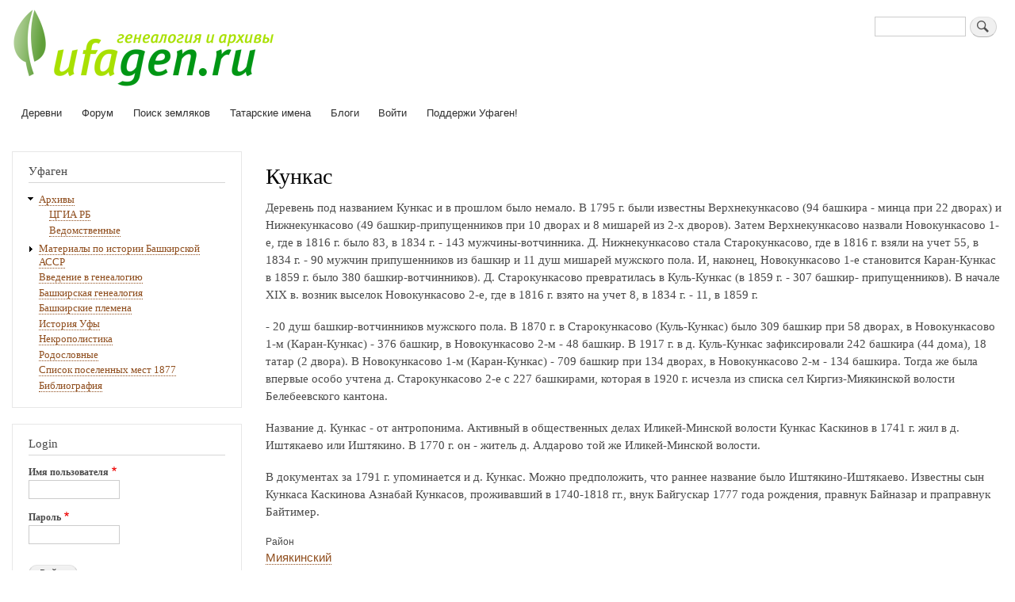

--- FILE ---
content_type: text/html; charset=UTF-8
request_url: https://ufagen.ru/places/miyakinskiy/kunakas.html
body_size: 7395
content:
<!DOCTYPE html>
<html lang="ru" dir="ltr" prefix="content: http://purl.org/rss/1.0/modules/content/  dc: http://purl.org/dc/terms/  foaf: http://xmlns.com/foaf/0.1/  og: http://ogp.me/ns#  rdfs: http://www.w3.org/2000/01/rdf-schema#  schema: http://schema.org/  sioc: http://rdfs.org/sioc/ns#  sioct: http://rdfs.org/sioc/types#  skos: http://www.w3.org/2004/02/skos/core#  xsd: http://www.w3.org/2001/XMLSchema# ">
  <head>
    <meta charset="utf-8" />
<noscript><style>form.antibot * :not(.antibot-message) { display: none !important; }</style>
</noscript><meta name="Generator" content="Drupal 9 (https://www.drupal.org)" />
<meta name="MobileOptimized" content="width" />
<meta name="HandheldFriendly" content="true" />
<meta name="viewport" content="width=device-width, initial-scale=1.0" />
<script>var ct_check_js_val = 'e6fa3b8828d0353124fa3e20b9be025d';var drupal_ac_antibot_cookie_value = 'da13a60376e6e8bcb5447c66fa75fe540b8a80a405231d4ed82753ccb2105d49';var ct_use_alt_cookies = 0;var ct_capture_buffer = 0;</script>
<link rel="icon" href="/sites/default/files/garland_favicon.ico" type="image/vnd.microsoft.icon" />
<link rel="canonical" href="https://ufagen.ru/places/miyakinskiy/kunakas.html" />
<link rel="shortlink" href="https://ufagen.ru/node/1287" />
<link rel="prev" href="/places/miyakinskiy/kultay-karan.html" />
<link rel="up" href="/places/miyakinskiy" />
<link rel="next" href="/places/miyakinskiy/kurmanaybash.html" />

    <title>Кункас | Генеалогия и архивы</title>
    <link rel="stylesheet" media="all" href="/core/assets/vendor/normalize-css/normalize.css?rabaki" />
<link rel="stylesheet" media="all" href="/core/misc/normalize-fixes.css?rabaki" />
<link rel="stylesheet" media="all" href="/core/modules/system/css/components/ajax-progress.module.css?rabaki" />
<link rel="stylesheet" media="all" href="/core/modules/system/css/components/align.module.css?rabaki" />
<link rel="stylesheet" media="all" href="/core/modules/system/css/components/autocomplete-loading.module.css?rabaki" />
<link rel="stylesheet" media="all" href="/core/modules/system/css/components/fieldgroup.module.css?rabaki" />
<link rel="stylesheet" media="all" href="/core/modules/system/css/components/container-inline.module.css?rabaki" />
<link rel="stylesheet" media="all" href="/core/modules/system/css/components/clearfix.module.css?rabaki" />
<link rel="stylesheet" media="all" href="/core/modules/system/css/components/details.module.css?rabaki" />
<link rel="stylesheet" media="all" href="/core/modules/system/css/components/hidden.module.css?rabaki" />
<link rel="stylesheet" media="all" href="/core/modules/system/css/components/item-list.module.css?rabaki" />
<link rel="stylesheet" media="all" href="/core/modules/system/css/components/js.module.css?rabaki" />
<link rel="stylesheet" media="all" href="/core/modules/system/css/components/nowrap.module.css?rabaki" />
<link rel="stylesheet" media="all" href="/core/modules/system/css/components/position-container.module.css?rabaki" />
<link rel="stylesheet" media="all" href="/core/modules/system/css/components/progress.module.css?rabaki" />
<link rel="stylesheet" media="all" href="/core/modules/system/css/components/reset-appearance.module.css?rabaki" />
<link rel="stylesheet" media="all" href="/core/modules/system/css/components/resize.module.css?rabaki" />
<link rel="stylesheet" media="all" href="/core/modules/system/css/components/sticky-header.module.css?rabaki" />
<link rel="stylesheet" media="all" href="/core/modules/system/css/components/system-status-counter.css?rabaki" />
<link rel="stylesheet" media="all" href="/core/modules/system/css/components/system-status-report-counters.css?rabaki" />
<link rel="stylesheet" media="all" href="/core/modules/system/css/components/system-status-report-general-info.css?rabaki" />
<link rel="stylesheet" media="all" href="/core/modules/system/css/components/tabledrag.module.css?rabaki" />
<link rel="stylesheet" media="all" href="/core/modules/system/css/components/tablesort.module.css?rabaki" />
<link rel="stylesheet" media="all" href="/core/modules/system/css/components/tree-child.module.css?rabaki" />
<link rel="stylesheet" media="all" href="/modules/antibot/css/antibot.css?rabaki" />
<link rel="stylesheet" media="all" href="/core/themes/bartik/css/base/elements.css?rabaki" />
<link rel="stylesheet" media="all" href="/core/themes/bartik/css/layout.css?rabaki" />
<link rel="stylesheet" media="all" href="/core/themes/bartik/css/classy/components/action-links.css?rabaki" />
<link rel="stylesheet" media="all" href="/core/themes/bartik/css/classy/components/breadcrumb.css?rabaki" />
<link rel="stylesheet" media="all" href="/core/themes/bartik/css/classy/components/button.css?rabaki" />
<link rel="stylesheet" media="all" href="/core/themes/bartik/css/classy/components/collapse-processed.css?rabaki" />
<link rel="stylesheet" media="all" href="/core/themes/bartik/css/classy/components/container-inline.css?rabaki" />
<link rel="stylesheet" media="all" href="/core/themes/bartik/css/classy/components/details.css?rabaki" />
<link rel="stylesheet" media="all" href="/core/themes/bartik/css/classy/components/exposed-filters.css?rabaki" />
<link rel="stylesheet" media="all" href="/core/themes/bartik/css/classy/components/field.css?rabaki" />
<link rel="stylesheet" media="all" href="/core/themes/bartik/css/classy/components/form.css?rabaki" />
<link rel="stylesheet" media="all" href="/core/themes/bartik/css/classy/components/icons.css?rabaki" />
<link rel="stylesheet" media="all" href="/core/themes/bartik/css/classy/components/inline-form.css?rabaki" />
<link rel="stylesheet" media="all" href="/core/themes/bartik/css/classy/components/item-list.css?rabaki" />
<link rel="stylesheet" media="all" href="/core/themes/bartik/css/classy/components/link.css?rabaki" />
<link rel="stylesheet" media="all" href="/core/themes/bartik/css/classy/components/links.css?rabaki" />
<link rel="stylesheet" media="all" href="/core/themes/bartik/css/classy/components/menu.css?rabaki" />
<link rel="stylesheet" media="all" href="/core/themes/bartik/css/classy/components/more-link.css?rabaki" />
<link rel="stylesheet" media="all" href="/core/themes/bartik/css/classy/components/pager.css?rabaki" />
<link rel="stylesheet" media="all" href="/core/themes/bartik/css/classy/components/tabledrag.css?rabaki" />
<link rel="stylesheet" media="all" href="/core/themes/bartik/css/classy/components/tableselect.css?rabaki" />
<link rel="stylesheet" media="all" href="/core/themes/bartik/css/classy/components/tablesort.css?rabaki" />
<link rel="stylesheet" media="all" href="/core/themes/bartik/css/classy/components/tabs.css?rabaki" />
<link rel="stylesheet" media="all" href="/core/themes/bartik/css/classy/components/textarea.css?rabaki" />
<link rel="stylesheet" media="all" href="/core/themes/bartik/css/classy/components/ui-dialog.css?rabaki" />
<link rel="stylesheet" media="all" href="/core/themes/bartik/css/classy/components/messages.css?rabaki" />
<link rel="stylesheet" media="all" href="/core/themes/bartik/css/classy/components/node.css?rabaki" />
<link rel="stylesheet" media="all" href="/core/themes/bartik/css/components/block.css?rabaki" />
<link rel="stylesheet" media="all" href="/core/themes/bartik/css/components/book.css?rabaki" />
<link rel="stylesheet" media="all" href="/core/themes/bartik/css/components/breadcrumb.css?rabaki" />
<link rel="stylesheet" media="all" href="/core/themes/bartik/css/components/captions.css?rabaki" />
<link rel="stylesheet" media="all" href="/core/themes/bartik/css/components/comments.css?rabaki" />
<link rel="stylesheet" media="all" href="/core/themes/bartik/css/components/container-inline.module.css?rabaki" />
<link rel="stylesheet" media="all" href="/core/themes/bartik/css/components/contextual.css?rabaki" />
<link rel="stylesheet" media="all" href="/core/themes/bartik/css/components/demo-block.css?rabaki" />
<link rel="stylesheet" media="all" href="/core/themes/bartik/css/components/dropbutton.component.css?rabaki" />
<link rel="stylesheet" media="all" href="/core/themes/bartik/css/components/featured-top.css?rabaki" />
<link rel="stylesheet" media="all" href="/core/themes/bartik/css/components/feed-icon.css?rabaki" />
<link rel="stylesheet" media="all" href="/core/themes/bartik/css/components/field.css?rabaki" />
<link rel="stylesheet" media="all" href="/core/themes/bartik/css/components/form.css?rabaki" />
<link rel="stylesheet" media="all" href="/core/themes/bartik/css/components/forum.css?rabaki" />
<link rel="stylesheet" media="all" href="/core/themes/bartik/css/components/header.css?rabaki" />
<link rel="stylesheet" media="all" href="/core/themes/bartik/css/components/help.css?rabaki" />
<link rel="stylesheet" media="all" href="/core/themes/bartik/css/components/highlighted.css?rabaki" />
<link rel="stylesheet" media="all" href="/core/themes/bartik/css/components/item-list.css?rabaki" />
<link rel="stylesheet" media="all" href="/core/themes/bartik/css/components/list-group.css?rabaki" />
<link rel="stylesheet" media="all" href="/core/themes/bartik/css/components/list.css?rabaki" />
<link rel="stylesheet" media="all" href="/core/themes/bartik/css/components/main-content.css?rabaki" />
<link rel="stylesheet" media="all" href="/core/themes/bartik/css/components/menu.css?rabaki" />
<link rel="stylesheet" media="all" href="/core/themes/bartik/css/components/messages.css?rabaki" />
<link rel="stylesheet" media="all" href="/core/themes/bartik/css/components/node.css?rabaki" />
<link rel="stylesheet" media="all" href="/core/themes/bartik/css/components/node-preview.css?rabaki" />
<link rel="stylesheet" media="all" href="/core/themes/bartik/css/components/page-title.css?rabaki" />
<link rel="stylesheet" media="all" href="/core/themes/bartik/css/components/pager.css?rabaki" />
<link rel="stylesheet" media="all" href="/core/themes/bartik/css/components/panel.css?rabaki" />
<link rel="stylesheet" media="all" href="/core/themes/bartik/css/components/primary-menu.css?rabaki" />
<link rel="stylesheet" media="all" href="/core/themes/bartik/css/components/search-form.css?rabaki" />
<link rel="stylesheet" media="all" href="/core/themes/bartik/css/components/search-results.css?rabaki" />
<link rel="stylesheet" media="all" href="/core/themes/bartik/css/components/secondary-menu.css?rabaki" />
<link rel="stylesheet" media="all" href="/core/themes/bartik/css/components/shortcut.css?rabaki" />
<link rel="stylesheet" media="all" href="/core/themes/bartik/css/components/skip-link.css?rabaki" />
<link rel="stylesheet" media="all" href="/core/themes/bartik/css/components/sidebar.css?rabaki" />
<link rel="stylesheet" media="all" href="/core/themes/bartik/css/components/site-branding.css?rabaki" />
<link rel="stylesheet" media="all" href="/core/themes/bartik/css/components/site-footer.css?rabaki" />
<link rel="stylesheet" media="all" href="/core/themes/bartik/css/components/table.css?rabaki" />
<link rel="stylesheet" media="all" href="/core/themes/bartik/css/components/tablesort-indicator.css?rabaki" />
<link rel="stylesheet" media="all" href="/core/themes/bartik/css/components/tabs.css?rabaki" />
<link rel="stylesheet" media="all" href="/core/themes/bartik/css/components/text-formatted.css?rabaki" />
<link rel="stylesheet" media="all" href="/core/themes/bartik/css/components/toolbar.css?rabaki" />
<link rel="stylesheet" media="all" href="/core/themes/bartik/css/components/featured-bottom.css?rabaki" />
<link rel="stylesheet" media="all" href="/core/themes/bartik/css/components/password-suggestions.css?rabaki" />
<link rel="stylesheet" media="all" href="/core/themes/bartik/css/components/ui.widget.css?rabaki" />
<link rel="stylesheet" media="all" href="/core/themes/bartik/css/components/vertical-tabs.component.css?rabaki" />
<link rel="stylesheet" media="all" href="/core/themes/bartik/css/components/views.css?rabaki" />
<link rel="stylesheet" media="all" href="/core/themes/bartik/css/components/buttons.css?rabaki" />
<link rel="stylesheet" media="all" href="/core/themes/bartik/css/components/image-button.css?rabaki" />
<link rel="stylesheet" media="all" href="/core/themes/bartik/css/components/ui-dialog.css?rabaki" />
<link rel="stylesheet" media="all" href="/core/themes/bartik/css/classy/components/book-navigation.css?rabaki" />
<link rel="stylesheet" media="all" href="/sites/default/files/color/bartik-b63fb57f/colors.css?rabaki" />
<link rel="stylesheet" media="print" href="/core/themes/bartik/css/print.css?rabaki" />

    
  </head>
  <body class="layout-one-sidebar layout-sidebar-first path-node page-node-type-book">
        <a href="#main-content" class="visually-hidden focusable skip-link">
      Перейти к основному содержанию
    </a>
    
      <div class="dialog-off-canvas-main-canvas" data-off-canvas-main-canvas>
    <div id="page-wrapper">
  <div id="page">
    <header id="header" class="header" role="banner">
      <div class="section layout-container clearfix">
        
          <div class="clearfix region region-header">
    <div id="block-bartik-branding" class="clearfix site-branding block block-system block-system-branding-block">
  
    
        <a href="/index.php/" rel="home" class="site-branding__logo">
      <img src="/sites/default/files/ufagen_logo.png" alt="Home" />
    </a>
    </div>
<div class="search-block-form block block-search container-inline" data-drupal-selector="search-block-form" id="block-bartik-search-form" role="search">
  
    
      <div class="content container-inline">
      <form action="/index.php/search/node" method="get" id="search-block-form" accept-charset="UTF-8" class="search-form search-block-form">
  <div class="js-form-item form-item js-form-type-search form-type-search js-form-item-keys form-item-keys form-no-label">
      <label for="edit-keys" class="visually-hidden">Поиск</label>
        <input title="Введите ключевые слова для поиска." data-drupal-selector="edit-keys" type="search" id="edit-keys" name="keys" value="" size="15" maxlength="128" class="form-search" />

        </div>
<div data-drupal-selector="edit-actions" class="form-actions js-form-wrapper form-wrapper" id="edit-actions"><input class="search-form__submit button js-form-submit form-submit" data-drupal-selector="edit-submit" type="submit" id="edit-submit" value="Поиск" />
</div>

</form>

    </div>
  </div>

  </div>

          <div class="region region-primary-menu">
    
<nav role="navigation" aria-labelledby="block-osnovnayanavigaciya-menu" id="block-osnovnayanavigaciya" class="block block-menu navigation menu--main">
            
  <h2 class="visually-hidden" id="block-osnovnayanavigaciya-menu">Основная навигация</h2>
  

        <div class="content">
            <div class="menu-toggle-target menu-toggle-target-show" id="show-block-osnovnayanavigaciya"></div>
      <div class="menu-toggle-target" id="hide-block-osnovnayanavigaciya"></div>
      <a class="menu-toggle" href="#show-block-osnovnayanavigaciya">Показать &mdash; Основная навигация</a>
      <a class="menu-toggle menu-toggle--hide" href="#hide-block-osnovnayanavigaciya">Скрыть &mdash; Основная навигация</a>
      
              <ul class="clearfix menu">
                    <li class="menu-item">
        <a href="/index.php/places" title="Деревни" data-drupal-link-system-path="node/1108">Деревни</a>
              </li>
                <li class="menu-item">
        <a href="/index.php/forum" data-drupal-link-system-path="forum">Форум</a>
              </li>
                <li class="menu-item">
        <a href="/index.php/poisk-zemlyakov" title="Поиск посетителей Уфаген по географии интересов" data-drupal-link-system-path="poisk-zemlyakov">Поиск земляков</a>
              </li>
                <li class="menu-item">
        <a href="/index.php/tatarskie-imena" data-drupal-link-system-path="tatarskie-imena">Татарские имена</a>
              </li>
                <li class="menu-item">
        <a href="/index.php/blog" data-drupal-link-system-path="blog">Блоги</a>
              </li>
                <li class="menu-item">
        <a href="/index.php/user/login" data-drupal-link-system-path="user/login">Войти</a>
              </li>
                <li class="menu-item">
        <a href="/index.php/podderzhi-ufagen" data-drupal-link-system-path="node/31301">Поддержи Уфаген!</a>
              </li>
        </ul>
  


    </div>
  </nav>

  </div>

      </div>
    </header>
            <div id="main-wrapper" class="layout-main-wrapper layout-container clearfix">
      <div id="main" class="layout-main clearfix">
        
        <main id="content" class="column main-content" role="main">
          <section class="section">
            <a id="main-content" tabindex="-1"></a>
              <div class="region region-content">
    <div data-drupal-messages-fallback class="hidden"></div><div id="block-bartik-page-title" class="block block-core block-page-title-block">
  
    
      <div class="content">
      

  <h1 class="title page-title"><span class="field field--name-title field--type-string field--label-hidden">Кункас</span>
</h1>


    </div>
  </div>
<div id="block-bartik-system-main" class="block block-system block-system-main-block">
  
    
      <div class="content">
      
<article data-history-node-id="1287" role="article" about="/places/miyakinskiy/kunakas.html" class="node node--type-book node--view-mode-full clearfix">
  <header>
    
          
      </header>
  <div class="node__content clearfix">
    
            <div class="clearfix text-formatted field field--name-body field--type-text-with-summary field--label-hidden field__item"><p>Деревень под названием Кункас и в прошлом было немало. В 1795 г. были известны Верхнекункасово (94 башкира - минца при 22 дворах) и Нижнекункасово (49 башкир-припущенников при 10 дворах и 8 мишарей из 2-х дворов). Затем Верхнекункасово назвали Новокункасово 1-е, где в 1816 г. было 83, в 1834 г. - 143 мужчины-вотчинника. Д. Нижнекункасово стала Старокункасово, где в 1816 г. взяли на учет 55, в 1834 г. - 90 мужчин припушенников из башкир и 11 душ мишарей мужского пола. И, наконец, Новокункасово 1-е становится Каран-Кункас в 1859 г. было 380 башкир-вотчинников). Д. Старокункасово превратилась в Куль-Кункас (в 1859 г. - 307 башкир- припущенников). В начале XIX в. возник выселок Новокункасово 2-е, где в 1816 г. взято на учет 8, в 1834 г. - 11, в 1859 г.</p>
<p>- 20 душ башкир-вотчинников мужского пола. В 1870 г. в Старокункасово (Куль-Кункас) было 309 башкир при 58 дворах, в Новокункасово 1-м (Каран-Кункас) - 376 башкир, в Новокункасово 2-м - 48 башкир. В 1917 г. в д. Куль-Кункас зафиксировали 242 башкира (44 дома), 18 татар (2 двора). В Новокункасово 1-м (Каран-Кункас) - 709 башкир при 134 дворах, в Новокункасово 2-м - 134 башкира. Тогда же была впервые особо учтена д. Старокункасово 2-е с 227 башкирами, которая в 1920 г. исчезла из списка сел Киргиз-Миякинской волости Белебеевского кантона.</p>
<p>Название д. Кункас - от антропонима. Активный в общественных делах Иликей-Минской волости Кункас Каскинов в 1741 г. жил в д. Иштякаево или Иштякино. В 1770 г. он - житель д. Алдарово той же Иликей-Минской волости.</p>
<p>В документах за 1791 г. упоминается и д. Кункас. Можно предположить, что раннее название было Иштякино-Иштякаево. Известны сын Кункаса Каскинова Азнабай Кункасов, проживавший в 1740-1818 гг., внук Байгускар 1777 года рождения, правнук Байназар и праправнук Байтимер.</p>
</div>
      
  <div class="field field--name-taxonomy-vocabulary-12 field--type-entity-reference field--label-above">
    <div class="field__label">Район</div>
              <div class="field__item"><a href="/taxonomy/term/9782" hreflang="ru">Миякинский</a></div>
          </div>

  <nav id="book-navigation-1108" class="book-navigation" role="navigation" aria-labelledby="book-label-1108">
    
          <h2 class="visually-hidden" id="book-label-1108">Перекрёстные ссылки книги для Кункас</h2>
      <ul class="book-pager">
              <li class="book-pager__item book-pager__item--previous">
          <a href="/places/miyakinskiy/kultay-karan.html" rel="prev" title="На предыдущую страницу"><b>‹</b> Култай-Каран (Верхний Тамьян, Тамьян-Култай-Каран)</a>
        </li>
                    <li class="book-pager__item book-pager__item--center">
          <a href="/places/miyakinskiy" title="На родительскую страницу">Вверх</a>
        </li>
                    <li class="book-pager__item book-pager__item--next">
          <a href="/places/miyakinskiy/kurmanaybash.html" rel="next" title="На следующую страницу">Курманайбаш <b>›</b></a>
        </li>
          </ul>
      </nav>

  </div>
</article>

    </div>
  </div>

  </div>

          </section>
        </main>
                  <div id="sidebar-first" class="column sidebar">
            <aside class="section" role="complementary">
                <div class="region region-sidebar-first">
    
<nav role="navigation" aria-labelledby="block-bartik-menu-menu--menu" id="block-bartik-menu-menu-" class="block block-menu navigation menu--menu----------------">
      
  <h2 id="block-bartik-menu-menu--menu">Уфаген</h2>
  

        <div class="content">
            <div class="menu-toggle-target menu-toggle-target-show" id="show-block-bartik-menu-menu-"></div>
      <div class="menu-toggle-target" id="hide-block-bartik-menu-menu-"></div>
      <a class="menu-toggle" href="#show-block-bartik-menu-menu-">Показать &mdash; Уфаген</a>
      <a class="menu-toggle menu-toggle--hide" href="#hide-block-bartik-menu-menu-">Скрыть &mdash; Уфаген</a>
      
              <ul class="clearfix menu">
                    <li class="menu-item menu-item--expanded">
        <a href="/index.php/archives" title="Архивы" data-drupal-link-system-path="node/5491">Архивы</a>
                                <ul class="menu">
                    <li class="menu-item">
        <a href="/index.php/archives/cgiarb" title="Центральный государственный исторический архив Республики Башкортостан" data-drupal-link-system-path="node/6087">ЦГИА РБ</a>
              </li>
                <li class="menu-item">
        <a href="/index.php/archives/vedom" data-drupal-link-system-path="node/5669">Ведомственные</a>
              </li>
        </ul>
  
              </li>
                <li class="menu-item menu-item--collapsed">
        <a href="/index.php/node/31299" data-drupal-link-system-path="node/31299">Материалы по истории Башкирской АССР</a>
              </li>
                <li class="menu-item">
        <a href="/index.php/node/8033" title="Введение в генеалогию" data-drupal-link-system-path="node/8033">Введение в генеалогию</a>
              </li>
                <li class="menu-item">
        <a href="/index.php/bashkir" title="Башкирская генеалогия" data-drupal-link-system-path="node/3562">Башкирская генеалогия</a>
              </li>
                <li class="menu-item">
        <a href="/index.php/bashkir/plemena" title="Башкирские племена" data-drupal-link-system-path="node/5506">Башкирские племена</a>
              </li>
                <li class="menu-item">
        <a href="/index.php/node/3567" title="История Уфы" data-drupal-link-system-path="node/3567">История Уфы</a>
              </li>
                <li class="menu-item">
        <a href="/index.php/nekropolistika" title="Некрополистика" data-drupal-link-system-path="node/3561">Некрополистика</a>
              </li>
                <li class="menu-item">
        <a href="/index.php/node/30469" title="Родословные и шежере" data-drupal-link-system-path="node/30469">Родословные</a>
              </li>
                <li class="menu-item">
        <a href="/index.php/places/ufa-gub-1877" title="Список поселенных мест 1877" data-drupal-link-system-path="node/3301">Список поселенных мест 1877</a>
              </li>
                <li class="menu-item">
        <a href="/index.php/bashkir/bashkir_biblio" title="Библиография материалов по башкирской генеалогии" data-drupal-link-system-path="node/5513">Библиография</a>
              </li>
        </ul>
  


    </div>
  </nav>
<div id="block-bartik-user-login" role="form" class="block block-user block-user-login-block">
  
      <h2>Login</h2>
    
      <div class="content">
      <form class="user-login-form antibot" data-drupal-selector="user-login-form" data-action="/places/miyakinskiy/kunakas.html?destination=/places/miyakinskiy/kunakas.html" action="/antibot" method="post" id="user-login-form" accept-charset="UTF-8">
  <noscript>
  <div class="antibot-no-js antibot-message antibot-message-warning">Вы должны включить JavaScript чтобы использовать эту форму.</div>
</noscript>
<div class="js-form-item form-item js-form-type-textfield form-type-textfield js-form-item-name form-item-name">
      <label for="edit-name" class="js-form-required form-required">Имя пользователя</label>
        <input autocorrect="none" autocapitalize="none" spellcheck="false" data-drupal-selector="edit-name" type="text" id="edit-name" name="name" value="" size="15" maxlength="60" class="form-text required" required="required" aria-required="true" />

        </div>
<div class="js-form-item form-item js-form-type-password form-type-password js-form-item-pass form-item-pass">
      <label for="edit-pass" class="js-form-required form-required">Пароль</label>
        <input data-drupal-selector="edit-pass" type="password" id="edit-pass" name="pass" size="15" maxlength="128" class="form-text required" required="required" aria-required="true" />

        </div>
<input autocomplete="off" data-drupal-selector="form-avwoczcqp1-2rjkuhr1ikonbdmn0sp3albafbu2ua-s" type="hidden" name="form_build_id" value="form-aVWoCzcqP1_2RjKuHr1iKONbDmn0SP3alBaFbU2Ua-s" />
<input data-drupal-selector="edit-user-login-form" type="hidden" name="form_id" value="user_login_form" />
<input data-drupal-selector="edit-antibot-key" type="hidden" name="antibot_key" value="" />
<div data-drupal-selector="edit-actions" class="form-actions js-form-wrapper form-wrapper" id="edit-actions--2"><input data-drupal-selector="edit-submit" type="submit" id="edit-submit--2" name="op" value="Войти" class="button js-form-submit form-submit" />
</div>

</form>
<div class="item-list"><ul><li><a href="/index.php/user/register" title="Создать новую учётную запись пользователя." class="create-account-link">Регистрация</a></li><li><a href="/index.php/user/password" title="Отправить инструкции по сбросу пароля на электронную почту." class="request-password-link">Восстановить пароль</a></li></ul></div>
    </div>
  </div>

  </div>

            </aside>
          </div>
                      </div>
    </div>
        <footer class="site-footer">
      <div class="layout-container">
                  <div class="site-footer__top clearfix">
              <div class="region region-footer-first">
    <div id="block-bartik-block-4" class="block block-block-content block-block-content50b78798-cd35-4855-aa76-ec16374f40b7">
  
    
      <div class="content">
      
            <div class="clearfix text-formatted field field--name-body field--type-text-with-summary field--label-hidden field__item"><!--LiveInternet counter--><script type="text/javascript">document.write("<a href='http://www.liveinternet.ru/click' target=_blank><img src='http://counter.yadro.ru/hit?t11.6;r" + escape(document.referrer) + ((typeof(screen)=="undefined")?"":";s"+screen.width+"*"+screen.height+"*"+(screen.colorDepth?screen.colorDepth:screen.pixelDepth)) + ";u" + escape(document.URL) + ";" + Math.random() + "' border=0 width=88 height=31 alt='' title='LiveInternet: показано число просмотров за 24 часа, посетителей за 24 часа и за сегодня'><\/a>")</script><!--/LiveInternet-->
<!-- Yandex.Metrika counter -->
<script type="text/javascript">
(function (d, w, c) {
    (w[c] = w[c] || []).push(function() {
        try {
            w.yaCounter26525259 = new Ya.Metrika({id:26525259,
                    clickmap:true,
                    trackLinks:true,
                    accurateTrackBounce:true});
        } catch(e) { }
    });

    var n = d.getElementsByTagName("script")[0],
        s = d.createElement("script"),
        f = function () { n.parentNode.insertBefore(s, n); };
    s.type = "text/javascript";
    s.async = true;
    s.src = (d.location.protocol == "https:" ? "https:" : "http:") + "//mc.yandex.ru/metrika/watch.js";

    if (w.opera == "[object Opera]") {
        d.addEventListener("DOMContentLoaded", f, false);
    } else { f(); }
})(document, window, "yandex_metrika_callbacks");
</script>
<noscript><div><img src="//mc.yandex.ru/watch/26525259" style="position:absolute; left:-9999px;" alt="" /></div></noscript>
<!-- /Yandex.Metrika counter --></div>
      
    </div>
  </div>

  </div>

            
            
            
          </div>
                      </div>
    </footer>
  </div>
</div>

  </div>

    
    <script type="application/json" data-drupal-selector="drupal-settings-json">{"path":{"baseUrl":"\/","scriptPath":null,"pathPrefix":"","currentPath":"node\/1287","currentPathIsAdmin":false,"isFront":false,"currentLanguage":"ru"},"pluralDelimiter":"\u0003","suppressDeprecationErrors":true,"ajaxTrustedUrl":{"form_action_p_pvdeGsVG5zNF_XLGPTvYSKCf43t8qZYSwcfZl2uzM":true,"\/index.php\/search\/node":true},"antibot":{"forms":{"user-login-form":{"id":"user-login-form","key":"h_sZ6Jiidebzw3eqv7Ck5B8w1ly0wm56E5w7Q4u6KJk"}}},"user":{"uid":0,"permissionsHash":"77bcd5629ee6267aaaa7257d9b6d39abd0d0e917500d0f254fa18d8052ff187c"}}</script>
<script src="/sites/default/files/js/js_jP9w_IcnYrsvuut1mmu8R1kInbijlR-2RmbTrNkEhn4.js"></script>

  </body>
</html>


--- FILE ---
content_type: text/css
request_url: https://ufagen.ru/core/themes/bartik/css/components/table.css?rabaki
body_size: 564
content:
/**
 * @file
 * Styles for Bartik's tables.
 */

table {
  width: 100%;
  margin: 10px 0;
  border-spacing: 0;
  border: 0;
  border-collapse: collapse;
  font-family: "Lucida Grande", "Lucida Sans Unicode", Verdana, sans-serif;
  font-size: 0.857em;
}
table table {
  font-size: 1em;
}
tr {
  padding: 0.1em 0.6em;
  border-bottom: 1px solid #ccc;
  background: #efefef;
  background: rgba(0, 0, 0, 0.063);
}
thead > tr {
  border-bottom: 1px solid #000;
}
tr.odd {
  background: #e4e4e4;
  background: rgba(0, 0, 0, 0.105);
}
table tr th {
  border-bottom-style: none;
  background: #757575;
  background: rgba(0, 0, 0, 0.51);
}
table tr th,
table tr th a,
table tr th a:hover,
table tr th a:focus {
  color: #fff;
  font-weight: bold;
}
table tbody tr th {
  vertical-align: top;
}
tr td,
tr th {
  padding: 4px 9px;
  text-align: left; /* LTR */
  border: 1px solid #fff;
}
.tabledrag-handle:hover,
.tabledrag-handle {
  border: none;
}
[dir="rtl"] tr td,
[dir="rtl"] tr th {
  text-align: right;
}

/**
 * Responsive tables.
 */
@media screen and (max-width: 37.5em) { /* 600px */
  th.priority-low,
  td.priority-low,
  th.priority-medium,
  td.priority-medium {
    display: none;
  }
}

@media screen and (max-width: 60em) { /* 920px */
  th.priority-low,
  td.priority-low {
    display: none;
  }
}


--- FILE ---
content_type: text/css
request_url: https://ufagen.ru/sites/default/files/color/bartik-b63fb57f/colors.css?rabaki
body_size: 487
content:
/* ---------- Color Module Styles ----------- */

body {
  color: #494949;
  background: #ffffff;
}
#page,
#main-wrapper,
.region-primary-menu .menu-item a.is-active,
.region-primary-menu .menu-item--active-trail a {
  background: #ffffff;
}
.tabs ul.primary li a.is-active {
  background-color: #ffffff;
}
.tabs ul.primary li.is-active a {
  border-bottom-color: #ffffff;
  background-color: #ffffff;
}
#header {
  background-color: #ffffff;
  background-image: -webkit-linear-gradient(top, #ffffff 0%, #ffffff 100%);
  background-image: linear-gradient(to bottom, #ffffff 0%, #ffffff 100%);
}
a,
.link {
  color: #8f4e1e;
}
a:hover,
a:focus,
.link:hover,
.link:focus {
  color: #c56218;
}
a:active,
.link:active {
  color: #e78136;
}
.sidebar .block {
  border-color: #e7e7e7;
  background-color: #ffffff;
}
.site-footer {
  background: #ffffff;
}
.region-header,
.region-header a,
.region-header li a.is-active,
.region-header .site-branding__text,
.region-header .site-branding,
.region-header .site-branding__text a,
.region-header .site-branding a,
.region-secondary-menu .menu-item a,
.region-secondary-menu .menu-item a.is-active {
  color: #8f4e1e;
}

/* ---------- Color Form ----------- */

[dir="rtl"] .color-form .color-palette {
  margin-right: 20px;
  margin-left: 0;
}
[dir="rtl"] .color-form .form-item label {
  float: right;
}
[dir="rtl"] .color-form .color-palette .lock {
  right: -20px;
  left: 0;
}
